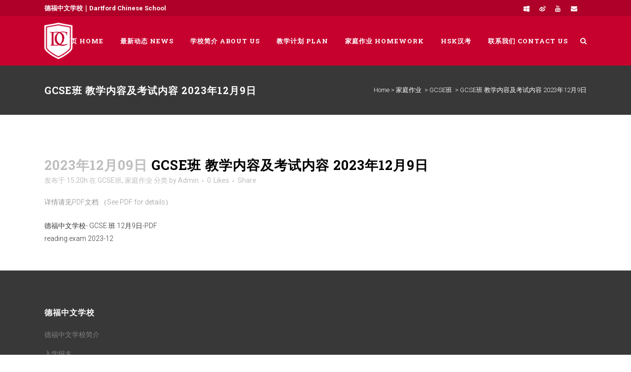

--- FILE ---
content_type: text/html; charset=UTF-8
request_url: http://dartfordchineseschool.co.uk/2023/12/09/gcse%E7%8F%AD-%E6%95%99%E5%AD%A6%E5%86%85%E5%AE%B9%E5%8F%8A%E8%80%83%E8%AF%95%E5%86%85%E5%AE%B9-2023%E5%B9%B412%E6%9C%889%E6%97%A5/
body_size: 11055
content:
<!DOCTYPE html>
<html lang="en-GB">
<head>
	<meta charset="UTF-8" />
	
	<title>德福中文学校 |   GCSE班 教学内容及考试内容 2023年12月9日</title>

	
			
						<meta name="viewport" content="width=device-width,initial-scale=1,user-scalable=no">
		
	<link rel="profile" href="http://gmpg.org/xfn/11" />
	<link rel="pingback" href="http://dartfordchineseschool.co.uk/xmlrpc.php" />
	<link rel="shortcut icon" type="image/x-icon" href="http://dartfordchineseschool.co.uk/wp-content/uploads/2016/07/logo-fav.png">
	<link rel="apple-touch-icon" href="http://dartfordchineseschool.co.uk/wp-content/uploads/2016/07/logo-fav.png"/>
	<!--[if gte IE 9]>
		<style type="text/css">
			.gradient {
				 filter: none;
			}
		</style>
	<![endif]-->

	<link href='//fonts.googleapis.com/css?family=Raleway:100,200,300,400,600,700,800,900,400italic|Roboto:100,200,300,400,600,700,800,900,400italic|Roboto+Slab:100,200,300,400,600,700,800,900,400italic&subset=latin,latin-ext' rel='stylesheet' type='text/css'>
<meta name='robots' content='max-image-preview:large' />
<link rel='dns-prefetch' href='//maps.googleapis.com' />
<link rel='dns-prefetch' href='//fonts.googleapis.com' />
<link rel="alternate" type="application/rss+xml" title="德福中文学校 &raquo; Feed" href="http://dartfordchineseschool.co.uk/feed/" />
<link rel="alternate" type="application/rss+xml" title="德福中文学校 &raquo; Comments Feed" href="http://dartfordchineseschool.co.uk/comments/feed/" />
<link rel="alternate" type="application/rss+xml" title="德福中文学校 &raquo; GCSE班 教学内容及考试内容 2023年12月9日 Comments Feed" href="http://dartfordchineseschool.co.uk/2023/12/09/gcse%e7%8f%ad-%e6%95%99%e5%ad%a6%e5%86%85%e5%ae%b9%e5%8f%8a%e8%80%83%e8%af%95%e5%86%85%e5%ae%b9-2023%e5%b9%b412%e6%9c%889%e6%97%a5/feed/" />
<script type="text/javascript">
/* <![CDATA[ */
window._wpemojiSettings = {"baseUrl":"https:\/\/s.w.org\/images\/core\/emoji\/14.0.0\/72x72\/","ext":".png","svgUrl":"https:\/\/s.w.org\/images\/core\/emoji\/14.0.0\/svg\/","svgExt":".svg","source":{"concatemoji":"http:\/\/dartfordchineseschool.co.uk\/wp-includes\/js\/wp-emoji-release.min.js?ver=6.4.7"}};
/*! This file is auto-generated */
!function(i,n){var o,s,e;function c(e){try{var t={supportTests:e,timestamp:(new Date).valueOf()};sessionStorage.setItem(o,JSON.stringify(t))}catch(e){}}function p(e,t,n){e.clearRect(0,0,e.canvas.width,e.canvas.height),e.fillText(t,0,0);var t=new Uint32Array(e.getImageData(0,0,e.canvas.width,e.canvas.height).data),r=(e.clearRect(0,0,e.canvas.width,e.canvas.height),e.fillText(n,0,0),new Uint32Array(e.getImageData(0,0,e.canvas.width,e.canvas.height).data));return t.every(function(e,t){return e===r[t]})}function u(e,t,n){switch(t){case"flag":return n(e,"\ud83c\udff3\ufe0f\u200d\u26a7\ufe0f","\ud83c\udff3\ufe0f\u200b\u26a7\ufe0f")?!1:!n(e,"\ud83c\uddfa\ud83c\uddf3","\ud83c\uddfa\u200b\ud83c\uddf3")&&!n(e,"\ud83c\udff4\udb40\udc67\udb40\udc62\udb40\udc65\udb40\udc6e\udb40\udc67\udb40\udc7f","\ud83c\udff4\u200b\udb40\udc67\u200b\udb40\udc62\u200b\udb40\udc65\u200b\udb40\udc6e\u200b\udb40\udc67\u200b\udb40\udc7f");case"emoji":return!n(e,"\ud83e\udef1\ud83c\udffb\u200d\ud83e\udef2\ud83c\udfff","\ud83e\udef1\ud83c\udffb\u200b\ud83e\udef2\ud83c\udfff")}return!1}function f(e,t,n){var r="undefined"!=typeof WorkerGlobalScope&&self instanceof WorkerGlobalScope?new OffscreenCanvas(300,150):i.createElement("canvas"),a=r.getContext("2d",{willReadFrequently:!0}),o=(a.textBaseline="top",a.font="600 32px Arial",{});return e.forEach(function(e){o[e]=t(a,e,n)}),o}function t(e){var t=i.createElement("script");t.src=e,t.defer=!0,i.head.appendChild(t)}"undefined"!=typeof Promise&&(o="wpEmojiSettingsSupports",s=["flag","emoji"],n.supports={everything:!0,everythingExceptFlag:!0},e=new Promise(function(e){i.addEventListener("DOMContentLoaded",e,{once:!0})}),new Promise(function(t){var n=function(){try{var e=JSON.parse(sessionStorage.getItem(o));if("object"==typeof e&&"number"==typeof e.timestamp&&(new Date).valueOf()<e.timestamp+604800&&"object"==typeof e.supportTests)return e.supportTests}catch(e){}return null}();if(!n){if("undefined"!=typeof Worker&&"undefined"!=typeof OffscreenCanvas&&"undefined"!=typeof URL&&URL.createObjectURL&&"undefined"!=typeof Blob)try{var e="postMessage("+f.toString()+"("+[JSON.stringify(s),u.toString(),p.toString()].join(",")+"));",r=new Blob([e],{type:"text/javascript"}),a=new Worker(URL.createObjectURL(r),{name:"wpTestEmojiSupports"});return void(a.onmessage=function(e){c(n=e.data),a.terminate(),t(n)})}catch(e){}c(n=f(s,u,p))}t(n)}).then(function(e){for(var t in e)n.supports[t]=e[t],n.supports.everything=n.supports.everything&&n.supports[t],"flag"!==t&&(n.supports.everythingExceptFlag=n.supports.everythingExceptFlag&&n.supports[t]);n.supports.everythingExceptFlag=n.supports.everythingExceptFlag&&!n.supports.flag,n.DOMReady=!1,n.readyCallback=function(){n.DOMReady=!0}}).then(function(){return e}).then(function(){var e;n.supports.everything||(n.readyCallback(),(e=n.source||{}).concatemoji?t(e.concatemoji):e.wpemoji&&e.twemoji&&(t(e.twemoji),t(e.wpemoji)))}))}((window,document),window._wpemojiSettings);
/* ]]> */
</script>
<style id='wp-emoji-styles-inline-css' type='text/css'>

	img.wp-smiley, img.emoji {
		display: inline !important;
		border: none !important;
		box-shadow: none !important;
		height: 1em !important;
		width: 1em !important;
		margin: 0 0.07em !important;
		vertical-align: -0.1em !important;
		background: none !important;
		padding: 0 !important;
	}
</style>
<link rel='stylesheet' id='wp-block-library-css' href='http://dartfordchineseschool.co.uk/wp-includes/css/dist/block-library/style.min.css?ver=6.4.7' type='text/css' media='all' />
<style id='classic-theme-styles-inline-css' type='text/css'>
/*! This file is auto-generated */
.wp-block-button__link{color:#fff;background-color:#32373c;border-radius:9999px;box-shadow:none;text-decoration:none;padding:calc(.667em + 2px) calc(1.333em + 2px);font-size:1.125em}.wp-block-file__button{background:#32373c;color:#fff;text-decoration:none}
</style>
<style id='global-styles-inline-css' type='text/css'>
body{--wp--preset--color--black: #000000;--wp--preset--color--cyan-bluish-gray: #abb8c3;--wp--preset--color--white: #ffffff;--wp--preset--color--pale-pink: #f78da7;--wp--preset--color--vivid-red: #cf2e2e;--wp--preset--color--luminous-vivid-orange: #ff6900;--wp--preset--color--luminous-vivid-amber: #fcb900;--wp--preset--color--light-green-cyan: #7bdcb5;--wp--preset--color--vivid-green-cyan: #00d084;--wp--preset--color--pale-cyan-blue: #8ed1fc;--wp--preset--color--vivid-cyan-blue: #0693e3;--wp--preset--color--vivid-purple: #9b51e0;--wp--preset--gradient--vivid-cyan-blue-to-vivid-purple: linear-gradient(135deg,rgba(6,147,227,1) 0%,rgb(155,81,224) 100%);--wp--preset--gradient--light-green-cyan-to-vivid-green-cyan: linear-gradient(135deg,rgb(122,220,180) 0%,rgb(0,208,130) 100%);--wp--preset--gradient--luminous-vivid-amber-to-luminous-vivid-orange: linear-gradient(135deg,rgba(252,185,0,1) 0%,rgba(255,105,0,1) 100%);--wp--preset--gradient--luminous-vivid-orange-to-vivid-red: linear-gradient(135deg,rgba(255,105,0,1) 0%,rgb(207,46,46) 100%);--wp--preset--gradient--very-light-gray-to-cyan-bluish-gray: linear-gradient(135deg,rgb(238,238,238) 0%,rgb(169,184,195) 100%);--wp--preset--gradient--cool-to-warm-spectrum: linear-gradient(135deg,rgb(74,234,220) 0%,rgb(151,120,209) 20%,rgb(207,42,186) 40%,rgb(238,44,130) 60%,rgb(251,105,98) 80%,rgb(254,248,76) 100%);--wp--preset--gradient--blush-light-purple: linear-gradient(135deg,rgb(255,206,236) 0%,rgb(152,150,240) 100%);--wp--preset--gradient--blush-bordeaux: linear-gradient(135deg,rgb(254,205,165) 0%,rgb(254,45,45) 50%,rgb(107,0,62) 100%);--wp--preset--gradient--luminous-dusk: linear-gradient(135deg,rgb(255,203,112) 0%,rgb(199,81,192) 50%,rgb(65,88,208) 100%);--wp--preset--gradient--pale-ocean: linear-gradient(135deg,rgb(255,245,203) 0%,rgb(182,227,212) 50%,rgb(51,167,181) 100%);--wp--preset--gradient--electric-grass: linear-gradient(135deg,rgb(202,248,128) 0%,rgb(113,206,126) 100%);--wp--preset--gradient--midnight: linear-gradient(135deg,rgb(2,3,129) 0%,rgb(40,116,252) 100%);--wp--preset--font-size--small: 13px;--wp--preset--font-size--medium: 20px;--wp--preset--font-size--large: 36px;--wp--preset--font-size--x-large: 42px;--wp--preset--spacing--20: 0.44rem;--wp--preset--spacing--30: 0.67rem;--wp--preset--spacing--40: 1rem;--wp--preset--spacing--50: 1.5rem;--wp--preset--spacing--60: 2.25rem;--wp--preset--spacing--70: 3.38rem;--wp--preset--spacing--80: 5.06rem;--wp--preset--shadow--natural: 6px 6px 9px rgba(0, 0, 0, 0.2);--wp--preset--shadow--deep: 12px 12px 50px rgba(0, 0, 0, 0.4);--wp--preset--shadow--sharp: 6px 6px 0px rgba(0, 0, 0, 0.2);--wp--preset--shadow--outlined: 6px 6px 0px -3px rgba(255, 255, 255, 1), 6px 6px rgba(0, 0, 0, 1);--wp--preset--shadow--crisp: 6px 6px 0px rgba(0, 0, 0, 1);}:where(.is-layout-flex){gap: 0.5em;}:where(.is-layout-grid){gap: 0.5em;}body .is-layout-flow > .alignleft{float: left;margin-inline-start: 0;margin-inline-end: 2em;}body .is-layout-flow > .alignright{float: right;margin-inline-start: 2em;margin-inline-end: 0;}body .is-layout-flow > .aligncenter{margin-left: auto !important;margin-right: auto !important;}body .is-layout-constrained > .alignleft{float: left;margin-inline-start: 0;margin-inline-end: 2em;}body .is-layout-constrained > .alignright{float: right;margin-inline-start: 2em;margin-inline-end: 0;}body .is-layout-constrained > .aligncenter{margin-left: auto !important;margin-right: auto !important;}body .is-layout-constrained > :where(:not(.alignleft):not(.alignright):not(.alignfull)){max-width: var(--wp--style--global--content-size);margin-left: auto !important;margin-right: auto !important;}body .is-layout-constrained > .alignwide{max-width: var(--wp--style--global--wide-size);}body .is-layout-flex{display: flex;}body .is-layout-flex{flex-wrap: wrap;align-items: center;}body .is-layout-flex > *{margin: 0;}body .is-layout-grid{display: grid;}body .is-layout-grid > *{margin: 0;}:where(.wp-block-columns.is-layout-flex){gap: 2em;}:where(.wp-block-columns.is-layout-grid){gap: 2em;}:where(.wp-block-post-template.is-layout-flex){gap: 1.25em;}:where(.wp-block-post-template.is-layout-grid){gap: 1.25em;}.has-black-color{color: var(--wp--preset--color--black) !important;}.has-cyan-bluish-gray-color{color: var(--wp--preset--color--cyan-bluish-gray) !important;}.has-white-color{color: var(--wp--preset--color--white) !important;}.has-pale-pink-color{color: var(--wp--preset--color--pale-pink) !important;}.has-vivid-red-color{color: var(--wp--preset--color--vivid-red) !important;}.has-luminous-vivid-orange-color{color: var(--wp--preset--color--luminous-vivid-orange) !important;}.has-luminous-vivid-amber-color{color: var(--wp--preset--color--luminous-vivid-amber) !important;}.has-light-green-cyan-color{color: var(--wp--preset--color--light-green-cyan) !important;}.has-vivid-green-cyan-color{color: var(--wp--preset--color--vivid-green-cyan) !important;}.has-pale-cyan-blue-color{color: var(--wp--preset--color--pale-cyan-blue) !important;}.has-vivid-cyan-blue-color{color: var(--wp--preset--color--vivid-cyan-blue) !important;}.has-vivid-purple-color{color: var(--wp--preset--color--vivid-purple) !important;}.has-black-background-color{background-color: var(--wp--preset--color--black) !important;}.has-cyan-bluish-gray-background-color{background-color: var(--wp--preset--color--cyan-bluish-gray) !important;}.has-white-background-color{background-color: var(--wp--preset--color--white) !important;}.has-pale-pink-background-color{background-color: var(--wp--preset--color--pale-pink) !important;}.has-vivid-red-background-color{background-color: var(--wp--preset--color--vivid-red) !important;}.has-luminous-vivid-orange-background-color{background-color: var(--wp--preset--color--luminous-vivid-orange) !important;}.has-luminous-vivid-amber-background-color{background-color: var(--wp--preset--color--luminous-vivid-amber) !important;}.has-light-green-cyan-background-color{background-color: var(--wp--preset--color--light-green-cyan) !important;}.has-vivid-green-cyan-background-color{background-color: var(--wp--preset--color--vivid-green-cyan) !important;}.has-pale-cyan-blue-background-color{background-color: var(--wp--preset--color--pale-cyan-blue) !important;}.has-vivid-cyan-blue-background-color{background-color: var(--wp--preset--color--vivid-cyan-blue) !important;}.has-vivid-purple-background-color{background-color: var(--wp--preset--color--vivid-purple) !important;}.has-black-border-color{border-color: var(--wp--preset--color--black) !important;}.has-cyan-bluish-gray-border-color{border-color: var(--wp--preset--color--cyan-bluish-gray) !important;}.has-white-border-color{border-color: var(--wp--preset--color--white) !important;}.has-pale-pink-border-color{border-color: var(--wp--preset--color--pale-pink) !important;}.has-vivid-red-border-color{border-color: var(--wp--preset--color--vivid-red) !important;}.has-luminous-vivid-orange-border-color{border-color: var(--wp--preset--color--luminous-vivid-orange) !important;}.has-luminous-vivid-amber-border-color{border-color: var(--wp--preset--color--luminous-vivid-amber) !important;}.has-light-green-cyan-border-color{border-color: var(--wp--preset--color--light-green-cyan) !important;}.has-vivid-green-cyan-border-color{border-color: var(--wp--preset--color--vivid-green-cyan) !important;}.has-pale-cyan-blue-border-color{border-color: var(--wp--preset--color--pale-cyan-blue) !important;}.has-vivid-cyan-blue-border-color{border-color: var(--wp--preset--color--vivid-cyan-blue) !important;}.has-vivid-purple-border-color{border-color: var(--wp--preset--color--vivid-purple) !important;}.has-vivid-cyan-blue-to-vivid-purple-gradient-background{background: var(--wp--preset--gradient--vivid-cyan-blue-to-vivid-purple) !important;}.has-light-green-cyan-to-vivid-green-cyan-gradient-background{background: var(--wp--preset--gradient--light-green-cyan-to-vivid-green-cyan) !important;}.has-luminous-vivid-amber-to-luminous-vivid-orange-gradient-background{background: var(--wp--preset--gradient--luminous-vivid-amber-to-luminous-vivid-orange) !important;}.has-luminous-vivid-orange-to-vivid-red-gradient-background{background: var(--wp--preset--gradient--luminous-vivid-orange-to-vivid-red) !important;}.has-very-light-gray-to-cyan-bluish-gray-gradient-background{background: var(--wp--preset--gradient--very-light-gray-to-cyan-bluish-gray) !important;}.has-cool-to-warm-spectrum-gradient-background{background: var(--wp--preset--gradient--cool-to-warm-spectrum) !important;}.has-blush-light-purple-gradient-background{background: var(--wp--preset--gradient--blush-light-purple) !important;}.has-blush-bordeaux-gradient-background{background: var(--wp--preset--gradient--blush-bordeaux) !important;}.has-luminous-dusk-gradient-background{background: var(--wp--preset--gradient--luminous-dusk) !important;}.has-pale-ocean-gradient-background{background: var(--wp--preset--gradient--pale-ocean) !important;}.has-electric-grass-gradient-background{background: var(--wp--preset--gradient--electric-grass) !important;}.has-midnight-gradient-background{background: var(--wp--preset--gradient--midnight) !important;}.has-small-font-size{font-size: var(--wp--preset--font-size--small) !important;}.has-medium-font-size{font-size: var(--wp--preset--font-size--medium) !important;}.has-large-font-size{font-size: var(--wp--preset--font-size--large) !important;}.has-x-large-font-size{font-size: var(--wp--preset--font-size--x-large) !important;}
.wp-block-navigation a:where(:not(.wp-element-button)){color: inherit;}
:where(.wp-block-post-template.is-layout-flex){gap: 1.25em;}:where(.wp-block-post-template.is-layout-grid){gap: 1.25em;}
:where(.wp-block-columns.is-layout-flex){gap: 2em;}:where(.wp-block-columns.is-layout-grid){gap: 2em;}
.wp-block-pullquote{font-size: 1.5em;line-height: 1.6;}
</style>
<link rel='stylesheet' id='layerslider-css' href='http://dartfordchineseschool.co.uk/wp-content/plugins/LayerSlider/static/css/layerslider.css?ver=5.3.2' type='text/css' media='all' />
<link rel='stylesheet' id='ls-google-fonts-css' href='http://fonts.googleapis.com/css?family=Lato:100,300,regular,700,900%7COpen+Sans:300%7CIndie+Flower:regular%7COswald:300,regular,700&#038;subset=latin%2Clatin-ext' type='text/css' media='all' />
<link rel='stylesheet' id='default_style-css' href='http://dartfordchineseschool.co.uk/wp-content/themes/XY%20Collective/style.css?ver=6.4.7' type='text/css' media='all' />
<link rel='stylesheet' id='qode-font-awesome-css' href='http://dartfordchineseschool.co.uk/wp-content/themes/XY%20Collective/css/font-awesome/css/font-awesome.min.css?ver=6.4.7' type='text/css' media='all' />
<link rel='stylesheet' id='stylesheet-css' href='http://dartfordchineseschool.co.uk/wp-content/themes/XY%20Collective/css/stylesheet.min.css?ver=6.4.7' type='text/css' media='all' />
<link rel='stylesheet' id='mac_stylesheet-css' href='http://dartfordchineseschool.co.uk/wp-content/themes/XY%20Collective/css/mac_stylesheet.css?ver=6.4.7' type='text/css' media='all' />
<link rel='stylesheet' id='webkit-css' href='http://dartfordchineseschool.co.uk/wp-content/themes/XY%20Collective/css/webkit_stylesheet.css?ver=6.4.7' type='text/css' media='all' />
<link rel='stylesheet' id='style_dynamic-css' href='http://dartfordchineseschool.co.uk/wp-content/themes/XY%20Collective/css/style_dynamic.css?ver=1492518176' type='text/css' media='all' />
<link rel='stylesheet' id='responsive-css' href='http://dartfordchineseschool.co.uk/wp-content/themes/XY%20Collective/css/responsive.min.css?ver=6.4.7' type='text/css' media='all' />
<link rel='stylesheet' id='style_dynamic_responsive-css' href='http://dartfordchineseschool.co.uk/wp-content/themes/XY%20Collective/css/style_dynamic_responsive.css?ver=1492518176' type='text/css' media='all' />
<link rel='stylesheet' id='custom_css-css' href='http://dartfordchineseschool.co.uk/wp-content/themes/XY%20Collective/css/custom_css.css?ver=1492518176' type='text/css' media='all' />
<link rel='stylesheet' id='vcv:assets:front:style-css' href='http://dartfordchineseschool.co.uk/wp-content/plugins/visualcomposer/public/dist/front.bundle.css?ver=38.1' type='text/css' media='all' />
<script type="text/javascript" src="http://dartfordchineseschool.co.uk/wp-content/plugins/LayerSlider/static/js/greensock.js?ver=1.11.8" id="greensock-js"></script>
<script type="text/javascript" src="http://dartfordchineseschool.co.uk/wp-includes/js/jquery/jquery.min.js?ver=3.7.1" id="jquery-core-js"></script>
<script type="text/javascript" src="http://dartfordchineseschool.co.uk/wp-includes/js/jquery/jquery-migrate.min.js?ver=3.4.1" id="jquery-migrate-js"></script>
<script type="text/javascript" src="http://dartfordchineseschool.co.uk/wp-content/plugins/LayerSlider/static/js/layerslider.kreaturamedia.jquery.js?ver=5.3.2" id="layerslider-js"></script>
<script type="text/javascript" src="http://dartfordchineseschool.co.uk/wp-content/plugins/LayerSlider/static/js/layerslider.transitions.js?ver=5.3.2" id="layerslider-transitions-js"></script>
<link rel="https://api.w.org/" href="http://dartfordchineseschool.co.uk/wp-json/" /><link rel="alternate" type="application/json" href="http://dartfordchineseschool.co.uk/wp-json/wp/v2/posts/7567" /><link rel="EditURI" type="application/rsd+xml" title="RSD" href="http://dartfordchineseschool.co.uk/xmlrpc.php?rsd" />
<meta name="generator" content="WordPress 6.4.7" />
<link rel="canonical" href="http://dartfordchineseschool.co.uk/2023/12/09/gcse%e7%8f%ad-%e6%95%99%e5%ad%a6%e5%86%85%e5%ae%b9%e5%8f%8a%e8%80%83%e8%af%95%e5%86%85%e5%ae%b9-2023%e5%b9%b412%e6%9c%889%e6%97%a5/" />
<link rel='shortlink' href='http://dartfordchineseschool.co.uk/?p=7567' />
<link rel="alternate" type="application/json+oembed" href="http://dartfordchineseschool.co.uk/wp-json/oembed/1.0/embed?url=http%3A%2F%2Fdartfordchineseschool.co.uk%2F2023%2F12%2F09%2Fgcse%25e7%258f%25ad-%25e6%2595%2599%25e5%25ad%25a6%25e5%2586%2585%25e5%25ae%25b9%25e5%258f%258a%25e8%2580%2583%25e8%25af%2595%25e5%2586%2585%25e5%25ae%25b9-2023%25e5%25b9%25b412%25e6%259c%25889%25e6%2597%25a5%2F" />
<link rel="alternate" type="text/xml+oembed" href="http://dartfordchineseschool.co.uk/wp-json/oembed/1.0/embed?url=http%3A%2F%2Fdartfordchineseschool.co.uk%2F2023%2F12%2F09%2Fgcse%25e7%258f%25ad-%25e6%2595%2599%25e5%25ad%25a6%25e5%2586%2585%25e5%25ae%25b9%25e5%258f%258a%25e8%2580%2583%25e8%25af%2595%25e5%2586%2585%25e5%25ae%25b9-2023%25e5%25b9%25b412%25e6%259c%25889%25e6%2597%25a5%2F&#038;format=xml" />
<meta name="generator" content="Powered by Visual Composer Website Builder - fast and easy-to-use drag and drop visual editor for WordPress."/><noscript><style>.vce-row-container .vcv-lozad {display: none}</style></noscript>	
</head>

<body class="post-template-default single single-post postid-7567 single-format-standard vcwb ">

						<div class="wrapper">
	<div class="wrapper_inner">
	<!-- Google Analytics start -->
		<!-- Google Analytics end -->

	
<header class=" has_top scroll_header_top_area light stick scrolled_not_transparent with_hover_bg_color page_header">
    <div class="header_inner clearfix">

		<form role="search" id="searchform" action="http://dartfordchineseschool.co.uk/" class="qode_search_form" method="get">
		            <div class="container">
            <div class="container_inner clearfix">
        
		<i class="fa fa-search"></i>
		<input type="text" placeholder="Search" name="s" class="qode_search_field" autocomplete="off" />
		<input type="submit" value="Search" />

		<div class="qode_search_close">
            <a href="#">
                <i class="fa fa-times"></i>
            </a>
        </div>
		                </div>
            </div>
        	</form>

		<div class="header_top_bottom_holder">
			<div class="header_top clearfix" style='background-color:rgba(174, 0, 40, 1);' >
							<div class="container">
					<div class="container_inner clearfix">
								<div class="left">
						<div class="inner">
						<div class="header-widget widget_text header-left-widget">			<div class="textwidget"><strong>德福中文学校｜Dartford Chinese School</strong></div>
		</div>						</div>
					</div>
					<div class="right">
						<div class="inner">
						<div class="header-widget widget_text header-right-widget">			<div class="textwidget"><span class='q_social_icon_holder normal_social' ><a href='/' target='_blank' rel="noopener"><i class='fa fa-windows fa-lg simple_social' style='color: #ffffff;'></i></a></span>
<span class='q_social_icon_holder normal_social' ><a href='http://blog.sina.com.cn/u/1424294747' target='_blank' rel="noopener"><i class='fa fa-weibo fa-lg simple_social' style='color: #ffffff;'></i></a></span><span class='q_social_icon_holder normal_social' ><a href='https://www.youtube.com/watch?v=g-ull-x3GOY' target='_blank' rel="noopener"><i class='fa fa-youtube fa-lg simple_social' style='color: #ffffff;'></i></a></span><span class='q_social_icon_holder normal_social' ><a href='mailto:defu.chineseschool@gmai.com' target='_blank' rel="noopener"><i class='fa fa-envelope fa-lg simple_social' style='color: #ffffff;'></i></a></span></div>
		</div>						</div>
					</div>
									</div>
				</div>
					</div>
		<div class="header_bottom clearfix" style=' background-color:rgba(199, 1, 46, 1);' >
		    				<div class="container">
					<div class="container_inner clearfix">
			                					<div class="header_inner_left">
                        													<div class="mobile_menu_button"><span><i class="fa fa-bars"></i></span></div>
												<div class="logo_wrapper">
                            							<div class="q_logo">
								<a href="http://dartfordchineseschool.co.uk/">
									<img class="normal" src="http://dartfordchineseschool.co.uk/wp-content/uploads/2016/07/logo-dcs.png" alt="Logo"/>
									<img class="light" src="http://dartfordchineseschool.co.uk/wp-content/uploads/2016/07/logo-dcs.png" alt="Logo"/>
									<img class="dark" src="http://dartfordchineseschool.co.uk/wp-content/uploads/2016/07/logo-dcs.png" alt="Logo"/>
									<img class="sticky" src="http://dartfordchineseschool.co.uk/wp-content/uploads/2016/07/logo-dcs.png" alt="Logo"/>
									<img class="mobile" src="http://dartfordchineseschool.co.uk/wp-content/uploads/2016/07/logo-dcs.png" alt="Logo"/>
																	</a>
							</div>
                            						</div>
                                                					</div>
                    					                                                							<div class="header_inner_right">
                                <div class="side_menu_button_wrapper right">
																		                                    <div class="side_menu_button">
                                                                                    <a class="search_button" href="javascript:void(0)">
                                                <i class="fa fa-search"></i>
                                            </a>
                                                                                                                                                            </div>
                                </div>
							</div>
												<nav class="main_menu drop_down right">
						<ul id="menu-main" class=""><li id="nav-menu-item-431" class="menu-item menu-item-type-custom menu-item-object-custom  narrow"><a href="/" class=""><i class="menu_icon fa blank"></i><span>首页 Home</span><span class="plus"></span></a></li>
<li id="nav-menu-item-17" class="menu-item menu-item-type-custom menu-item-object-custom menu-item-has-children  has_sub narrow"><a href="/news" class=""><i class="menu_icon fa blank"></i><span>最新动态 News</span><span class="plus"></span></a>
<div class="second"><div class="inner"><ul>
	<li id="nav-menu-item-112" class="menu-item menu-item-type-post_type menu-item-object-page "><a href="http://dartfordchineseschool.co.uk/news/competition-contest/" class=""><i class="menu_icon fa blank"></i><span>比赛活动 Contests</span><span class="plus"></span></a></li>
	<li id="nav-menu-item-111" class="menu-item menu-item-type-post_type menu-item-object-page "><a href="http://dartfordchineseschool.co.uk/news/newsletter-news-report/" class=""><i class="menu_icon fa blank"></i><span>学校简报 Reports</span><span class="plus"></span></a></li>
	<li id="nav-menu-item-110" class="menu-item menu-item-type-post_type menu-item-object-page "><a href="http://dartfordchineseschool.co.uk/news/press-media-publication/" class=""><i class="menu_icon fa blank"></i><span>媒体发布 In Media</span><span class="plus"></span></a></li>
	<li id="nav-menu-item-109" class="menu-item menu-item-type-post_type menu-item-object-page "><a href="http://dartfordchineseschool.co.uk/news/message-from/" class=""><i class="menu_icon fa blank"></i><span>家长的话 Parents</span><span class="plus"></span></a></li>
	<li id="nav-menu-item-108" class="menu-item menu-item-type-post_type menu-item-object-page "><a href="http://dartfordchineseschool.co.uk/news/photo-albums-of-the-school/" class=""><i class="menu_icon fa blank"></i><span>课堂掠影 Classroom</span><span class="plus"></span></a></li>
</ul></div></div>
</li>
<li id="nav-menu-item-19" class="menu-item menu-item-type-custom menu-item-object-custom menu-item-has-children  has_sub narrow"><a href="/about" class=""><i class="menu_icon fa blank"></i><span>学校简介 About us</span><span class="plus"></span></a>
<div class="second"><div class="inner"><ul>
	<li id="nav-menu-item-157" class="menu-item menu-item-type-post_type menu-item-object-page "><a href="http://dartfordchineseschool.co.uk/about/" class=""><i class="menu_icon fa blank"></i><span>学校介绍 The School</span><span class="plus"></span></a></li>
	<li id="nav-menu-item-158" class="menu-item menu-item-type-post_type menu-item-object-page "><a href="http://dartfordchineseschool.co.uk/about/school-term-scheme/" class=""><i class="menu_icon fa blank"></i><span>校历 Calendar</span><span class="plus"></span></a></li>
	<li id="nav-menu-item-159" class="menu-item menu-item-type-post_type menu-item-object-page "><a href="http://dartfordchineseschool.co.uk/about/enrolment-terms-conditions/" class=""><i class="menu_icon fa blank"></i><span>入学报名 Entrance</span><span class="plus"></span></a></li>
	<li id="nav-menu-item-184" class="menu-item menu-item-type-custom menu-item-object-custom "><a target="_blank" href="http://dartfordchineseschool.co.uk/wp-content/uploads/2016/07/德福中文学校学生报名表9.3.13.doc" class=""><i class="menu_icon fa blank"></i><span>入学申请报名表 Registration form</span><span class="plus"></span></a></li>
</ul></div></div>
</li>
<li id="nav-menu-item-185" class="menu-item menu-item-type-post_type menu-item-object-page menu-item-has-children  has_sub narrow"><a href="http://dartfordchineseschool.co.uk/educational-plan-index-page/" class=""><i class="menu_icon fa blank"></i><span>教学计划 Plan</span><span class="plus"></span></a>
<div class="second"><div class="inner"><ul>
	<li id="nav-menu-item-4414" class="menu-item menu-item-type-taxonomy menu-item-object-category "><a href="http://dartfordchineseschool.co.uk/category/educational-plan/edu-hsk-lv1/" class=""><i class="menu_icon fa blank"></i><span>HSK</span><span class="plus"></span></a></li>
	<li id="nav-menu-item-4415" class="menu-item menu-item-type-taxonomy menu-item-object-category "><a href="http://dartfordchineseschool.co.uk/category/educational-plan/edu-gcse-class/" class=""><i class="menu_icon fa blank"></i><span>GCSE班</span><span class="plus"></span></a></li>
	<li id="nav-menu-item-4416" class="menu-item menu-item-type-taxonomy menu-item-object-category "><a href="http://dartfordchineseschool.co.uk/category/educational-plan/edu-pre-gcse/" class=""><i class="menu_icon fa blank"></i><span>Pre-GCSE</span><span class="plus"></span></a></li>
	<li id="nav-menu-item-4417" class="menu-item menu-item-type-taxonomy menu-item-object-category "><a href="http://dartfordchineseschool.co.uk/category/educational-plan/%e6%95%99%e5%ad%a6%e8%ae%a1%e5%88%92-y6pre-gcse/" class=""><i class="menu_icon fa blank"></i><span>六年级 Y6</span><span class="plus"></span></a></li>
	<li id="nav-menu-item-4418" class="menu-item menu-item-type-taxonomy menu-item-object-category "><a href="http://dartfordchineseschool.co.uk/category/educational-plan/plan-y5/" class=""><i class="menu_icon fa blank"></i><span>五年级 Y5</span><span class="plus"></span></a></li>
	<li id="nav-menu-item-4419" class="menu-item menu-item-type-taxonomy menu-item-object-category "><a href="http://dartfordchineseschool.co.uk/category/educational-plan/plan-y4/" class=""><i class="menu_icon fa blank"></i><span>四年级 Y4</span><span class="plus"></span></a></li>
	<li id="nav-menu-item-4420" class="menu-item menu-item-type-taxonomy menu-item-object-category "><a href="http://dartfordchineseschool.co.uk/category/educational-plan/edu-year-3/" class=""><i class="menu_icon fa blank"></i><span>三年级 Y3</span><span class="plus"></span></a></li>
	<li id="nav-menu-item-4421" class="menu-item menu-item-type-taxonomy menu-item-object-category "><a href="http://dartfordchineseschool.co.uk/category/educational-plan/edu-year-2/" class=""><i class="menu_icon fa blank"></i><span>二年级 Y2</span><span class="plus"></span></a></li>
	<li id="nav-menu-item-4422" class="menu-item menu-item-type-taxonomy menu-item-object-category "><a href="http://dartfordchineseschool.co.uk/category/educational-plan/edu-year-1/" class=""><i class="menu_icon fa blank"></i><span>一年级 Y1</span><span class="plus"></span></a></li>
	<li id="nav-menu-item-4424" class="menu-item menu-item-type-taxonomy menu-item-object-category "><a href="http://dartfordchineseschool.co.uk/category/%e6%95%99%e5%ad%a6%e8%ae%a1%e5%88%92-%e5%ad%a6%e5%89%8d%e7%8f%ad-reception/" class=""><i class="menu_icon fa blank"></i><span>学前班 Reception</span><span class="plus"></span></a></li>
	<li id="nav-menu-item-4423" class="menu-item menu-item-type-taxonomy menu-item-object-category "><a href="http://dartfordchineseschool.co.uk/category/educational-plan/edu-toddler/" class=""><i class="menu_icon fa blank"></i><span>学龄前班 Pre-school</span><span class="plus"></span></a></li>
	<li id="nav-menu-item-4425" class="menu-item menu-item-type-taxonomy menu-item-object-category "><a href="http://dartfordchineseschool.co.uk/category/educational-plan/%e6%95%99%e5%ad%a6%e8%ae%a1%e5%88%92-%e5%9b%bd%e5%ad%a6%e7%8f%ad/" class=""><i class="menu_icon fa blank"></i><span>国学班 Chinese</span><span class="plus"></span></a></li>
</ul></div></div>
</li>
<li id="nav-menu-item-440" class="menu-item menu-item-type-post_type menu-item-object-page menu-item-has-children  has_sub narrow"><a href="http://dartfordchineseschool.co.uk/homework/" class=""><i class="menu_icon fa blank"></i><span>家庭作业 Homework</span><span class="plus"></span></a>
<div class="second"><div class="inner"><ul>
	<li id="nav-menu-item-5659" class="menu-item menu-item-type-taxonomy menu-item-object-category "><a href="http://dartfordchineseschool.co.uk/category/home-work-list/sevenoaks-homework-toddle/" class=""><i class="menu_icon fa blank"></i><span>Sevenoaks 幼儿A班</span><span class="plus"></span></a></li>
	<li id="nav-menu-item-7340" class="menu-item menu-item-type-taxonomy menu-item-object-category "><a href="http://dartfordchineseschool.co.uk/category/home-work-list/sevenoaks-homework-toddle-b/" class=""><i class="menu_icon fa blank"></i><span>Sevenoaks 幼儿B班</span><span class="plus"></span></a></li>
	<li id="nav-menu-item-5657" class="menu-item menu-item-type-taxonomy menu-item-object-category "><a href="http://dartfordchineseschool.co.uk/category/home-work-list/sevenoaks-homework-chuji/" class=""><i class="menu_icon fa blank"></i><span>Sevenoaks 一年级</span><span class="plus"></span></a></li>
	<li id="nav-menu-item-5656" class="menu-item menu-item-type-taxonomy menu-item-object-category "><a href="http://dartfordchineseschool.co.uk/category/home-work-list/sevenoaks-homework-muyu/" class=""><i class="menu_icon fa blank"></i><span>Sevenoaks 二年级</span><span class="plus"></span></a></li>
	<li id="nav-menu-item-5809" class="menu-item menu-item-type-taxonomy menu-item-object-category "><a href="http://dartfordchineseschool.co.uk/category/home-work-list/sevenoaks-homework-2/" class=""><i class="menu_icon fa blank"></i><span>Sevenoaks 三年级</span><span class="plus"></span></a></li>
	<li id="nav-menu-item-5658" class="menu-item menu-item-type-taxonomy menu-item-object-category "><a href="http://dartfordchineseschool.co.uk/category/home-work-list/sevenoaks-homework-zhongji/" class=""><i class="menu_icon fa blank"></i><span>Sevenoaks 四年级</span><span class="plus"></span></a></li>
	<li id="nav-menu-item-6072" class="menu-item menu-item-type-taxonomy menu-item-object-category "><a href="http://dartfordchineseschool.co.uk/category/home-work-list/sevenoaks-homework-high/" class=""><i class="menu_icon fa blank"></i><span>Sevenoaks 五年级</span><span class="plus"></span></a></li>
	<li id="nav-menu-item-9051" class="menu-item menu-item-type-taxonomy menu-item-object-category "><a href="http://dartfordchineseschool.co.uk/category/home-work-list/sevenoaks_pre_gcse/" class=""><i class="menu_icon fa blank"></i><span>Sevenoaks Pre-GCSE</span><span class="plus"></span></a></li>
	<li id="nav-menu-item-4340" class="menu-item menu-item-type-taxonomy menu-item-object-category "><a href="http://dartfordchineseschool.co.uk/category/home-work-list/homework-hsk-1/" class=""><i class="menu_icon fa blank"></i><span>HSK</span><span class="plus"></span></a></li>
	<li id="nav-menu-item-4330" class="menu-item menu-item-type-taxonomy menu-item-object-category current-post-ancestor current-menu-parent current-post-parent "><a href="http://dartfordchineseschool.co.uk/category/home-work-list/homework-gcse/" class=""><i class="menu_icon fa blank"></i><span>GCSE班</span><span class="plus"></span></a></li>
	<li id="nav-menu-item-4327" class="menu-item menu-item-type-taxonomy menu-item-object-category "><a href="http://dartfordchineseschool.co.uk/category/home-work-list/homework-year-7/" class=""><i class="menu_icon fa blank"></i><span>Pre-GCSE</span><span class="plus"></span></a></li>
	<li id="nav-menu-item-4331" class="menu-item menu-item-type-taxonomy menu-item-object-category "><a href="http://dartfordchineseschool.co.uk/category/home-work-list/homework-year-6/" class=""><i class="menu_icon fa blank"></i><span>六年级 Y6</span><span class="plus"></span></a></li>
	<li id="nav-menu-item-4336" class="menu-item menu-item-type-taxonomy menu-item-object-category "><a href="http://dartfordchineseschool.co.uk/category/home-work-list/homework-year-5/" class=""><i class="menu_icon fa blank"></i><span>五年级 Y5</span><span class="plus"></span></a></li>
	<li id="nav-menu-item-4337" class="menu-item menu-item-type-taxonomy menu-item-object-category "><a href="http://dartfordchineseschool.co.uk/category/home-work-list/homework-year-4/" class=""><i class="menu_icon fa blank"></i><span>四年级 Y4</span><span class="plus"></span></a></li>
	<li id="nav-menu-item-4335" class="menu-item menu-item-type-taxonomy menu-item-object-category "><a href="http://dartfordchineseschool.co.uk/category/home-work-list/homework-year-3/" class=""><i class="menu_icon fa blank"></i><span>三年级 Y3</span><span class="plus"></span></a></li>
	<li id="nav-menu-item-4334" class="menu-item menu-item-type-taxonomy menu-item-object-category "><a href="http://dartfordchineseschool.co.uk/category/home-work-list/homework-year-2/" class=""><i class="menu_icon fa blank"></i><span>二年级 Y2</span><span class="plus"></span></a></li>
	<li id="nav-menu-item-4339" class="menu-item menu-item-type-taxonomy menu-item-object-category "><a href="http://dartfordchineseschool.co.uk/category/home-work-list/homework-year-1/" class=""><i class="menu_icon fa blank"></i><span>一年级 Y1</span><span class="plus"></span></a></li>
	<li id="nav-menu-item-4338" class="menu-item menu-item-type-taxonomy menu-item-object-category "><a href="http://dartfordchineseschool.co.uk/category/home-work-list/homework-reception/" class=""><i class="menu_icon fa blank"></i><span>学前班 &#8211; Stage B</span><span class="plus"></span></a></li>
	<li id="nav-menu-item-4344" class="menu-item menu-item-type-taxonomy menu-item-object-category "><a href="http://dartfordchineseschool.co.uk/category/home-work-list/homework-toddler/" class=""><i class="menu_icon fa blank"></i><span>学前班 &#8211; Stage A</span><span class="plus"></span></a></li>
</ul></div></div>
</li>
<li id="nav-menu-item-21" class="menu-item menu-item-type-custom menu-item-object-custom menu-item-has-children  has_sub narrow"><a href="#" class=""><i class="menu_icon fa blank"></i><span>HSK汉考</span><span class="plus"></span></a>
<div class="second"><div class="inner"><ul>
	<li id="nav-menu-item-247" class="menu-item menu-item-type-post_type menu-item-object-page "><a href="http://dartfordchineseschool.co.uk/hsk-chinese-testing/yct-youth-chinese-test/" class=""><i class="menu_icon fa blank"></i><span>YCT新中小学生汉语考试</span><span class="plus"></span></a></li>
	<li id="nav-menu-item-246" class="menu-item menu-item-type-post_type menu-item-object-page "><a href="http://dartfordchineseschool.co.uk/hsk-chinese-testing/chinese-test-reading-list-and-price/" class=""><i class="menu_icon fa blank"></i><span>汉语考试推荐阅读</span><span class="plus"></span></a></li>
	<li id="nav-menu-item-252" class="menu-item menu-item-type-post_type menu-item-object-page "><a href="http://dartfordchineseschool.co.uk/hsk-chinese-testing/chinese-test-reading-list-and-price/" class=""><i class="menu_icon fa blank"></i><span>汉语考试申请表格下载</span><span class="plus"></span></a></li>
	<li id="nav-menu-item-245" class="menu-item menu-item-type-post_type menu-item-object-page "><a href="http://dartfordchineseschool.co.uk/hsk-chinese-testing/" class=""><i class="menu_icon fa blank"></i><span>HSK新汉语水平考试</span><span class="plus"></span></a></li>
	<li id="nav-menu-item-248" class="menu-item menu-item-type-post_type menu-item-object-page "><a href="http://dartfordchineseschool.co.uk/hsk-chinese-testing/hsk-in-dartford-chinese-school/" class=""><i class="menu_icon fa blank"></i><span>HSK在我校</span><span class="plus"></span></a></li>
</ul></div></div>
</li>
<li id="nav-menu-item-298" class="menu-item menu-item-type-post_type menu-item-object-page  narrow"><a href="http://dartfordchineseschool.co.uk/contact-us/" class=""><i class="menu_icon fa blank"></i><span>联系我们 Contact us</span><span class="plus"></span></a></li>
</ul>						</nav>
						                        										<nav class="mobile_menu">
                        <ul id="menu-main-1" class=""><li id="mobile-menu-item-431" class="menu-item menu-item-type-custom menu-item-object-custom "><a href="/" class=""><span>首页 Home</span></a><span class="mobile_arrow"><i class="fa fa-angle-right"></i><i class="fa fa-angle-down"></i></span></li>
<li id="mobile-menu-item-17" class="menu-item menu-item-type-custom menu-item-object-custom menu-item-has-children  has_sub"><a href="/news" class=""><span>最新动态 News</span></a><span class="mobile_arrow"><i class="fa fa-angle-right"></i><i class="fa fa-angle-down"></i></span>
<ul class="sub_menu">
	<li id="mobile-menu-item-112" class="menu-item menu-item-type-post_type menu-item-object-page "><a href="http://dartfordchineseschool.co.uk/news/competition-contest/" class=""><span>比赛活动 Contests</span></a><span class="mobile_arrow"><i class="fa fa-angle-right"></i><i class="fa fa-angle-down"></i></span></li>
	<li id="mobile-menu-item-111" class="menu-item menu-item-type-post_type menu-item-object-page "><a href="http://dartfordchineseschool.co.uk/news/newsletter-news-report/" class=""><span>学校简报 Reports</span></a><span class="mobile_arrow"><i class="fa fa-angle-right"></i><i class="fa fa-angle-down"></i></span></li>
	<li id="mobile-menu-item-110" class="menu-item menu-item-type-post_type menu-item-object-page "><a href="http://dartfordchineseschool.co.uk/news/press-media-publication/" class=""><span>媒体发布 In Media</span></a><span class="mobile_arrow"><i class="fa fa-angle-right"></i><i class="fa fa-angle-down"></i></span></li>
	<li id="mobile-menu-item-109" class="menu-item menu-item-type-post_type menu-item-object-page "><a href="http://dartfordchineseschool.co.uk/news/message-from/" class=""><span>家长的话 Parents</span></a><span class="mobile_arrow"><i class="fa fa-angle-right"></i><i class="fa fa-angle-down"></i></span></li>
	<li id="mobile-menu-item-108" class="menu-item menu-item-type-post_type menu-item-object-page "><a href="http://dartfordchineseschool.co.uk/news/photo-albums-of-the-school/" class=""><span>课堂掠影 Classroom</span></a><span class="mobile_arrow"><i class="fa fa-angle-right"></i><i class="fa fa-angle-down"></i></span></li>
</ul>
</li>
<li id="mobile-menu-item-19" class="menu-item menu-item-type-custom menu-item-object-custom menu-item-has-children  has_sub"><a href="/about" class=""><span>学校简介 About us</span></a><span class="mobile_arrow"><i class="fa fa-angle-right"></i><i class="fa fa-angle-down"></i></span>
<ul class="sub_menu">
	<li id="mobile-menu-item-157" class="menu-item menu-item-type-post_type menu-item-object-page "><a href="http://dartfordchineseschool.co.uk/about/" class=""><span>学校介绍 The School</span></a><span class="mobile_arrow"><i class="fa fa-angle-right"></i><i class="fa fa-angle-down"></i></span></li>
	<li id="mobile-menu-item-158" class="menu-item menu-item-type-post_type menu-item-object-page "><a href="http://dartfordchineseschool.co.uk/about/school-term-scheme/" class=""><span>校历 Calendar</span></a><span class="mobile_arrow"><i class="fa fa-angle-right"></i><i class="fa fa-angle-down"></i></span></li>
	<li id="mobile-menu-item-159" class="menu-item menu-item-type-post_type menu-item-object-page "><a href="http://dartfordchineseschool.co.uk/about/enrolment-terms-conditions/" class=""><span>入学报名 Entrance</span></a><span class="mobile_arrow"><i class="fa fa-angle-right"></i><i class="fa fa-angle-down"></i></span></li>
	<li id="mobile-menu-item-184" class="menu-item menu-item-type-custom menu-item-object-custom "><a target="_blank" href="http://dartfordchineseschool.co.uk/wp-content/uploads/2016/07/德福中文学校学生报名表9.3.13.doc" class=""><span>入学申请报名表 Registration form</span></a><span class="mobile_arrow"><i class="fa fa-angle-right"></i><i class="fa fa-angle-down"></i></span></li>
</ul>
</li>
<li id="mobile-menu-item-185" class="menu-item menu-item-type-post_type menu-item-object-page menu-item-has-children  has_sub"><a href="http://dartfordchineseschool.co.uk/educational-plan-index-page/" class=""><span>教学计划 Plan</span></a><span class="mobile_arrow"><i class="fa fa-angle-right"></i><i class="fa fa-angle-down"></i></span>
<ul class="sub_menu">
	<li id="mobile-menu-item-4414" class="menu-item menu-item-type-taxonomy menu-item-object-category "><a href="http://dartfordchineseschool.co.uk/category/educational-plan/edu-hsk-lv1/" class=""><span>HSK</span></a><span class="mobile_arrow"><i class="fa fa-angle-right"></i><i class="fa fa-angle-down"></i></span></li>
	<li id="mobile-menu-item-4415" class="menu-item menu-item-type-taxonomy menu-item-object-category "><a href="http://dartfordchineseschool.co.uk/category/educational-plan/edu-gcse-class/" class=""><span>GCSE班</span></a><span class="mobile_arrow"><i class="fa fa-angle-right"></i><i class="fa fa-angle-down"></i></span></li>
	<li id="mobile-menu-item-4416" class="menu-item menu-item-type-taxonomy menu-item-object-category "><a href="http://dartfordchineseschool.co.uk/category/educational-plan/edu-pre-gcse/" class=""><span>Pre-GCSE</span></a><span class="mobile_arrow"><i class="fa fa-angle-right"></i><i class="fa fa-angle-down"></i></span></li>
	<li id="mobile-menu-item-4417" class="menu-item menu-item-type-taxonomy menu-item-object-category "><a href="http://dartfordchineseschool.co.uk/category/educational-plan/%e6%95%99%e5%ad%a6%e8%ae%a1%e5%88%92-y6pre-gcse/" class=""><span>六年级 Y6</span></a><span class="mobile_arrow"><i class="fa fa-angle-right"></i><i class="fa fa-angle-down"></i></span></li>
	<li id="mobile-menu-item-4418" class="menu-item menu-item-type-taxonomy menu-item-object-category "><a href="http://dartfordchineseschool.co.uk/category/educational-plan/plan-y5/" class=""><span>五年级 Y5</span></a><span class="mobile_arrow"><i class="fa fa-angle-right"></i><i class="fa fa-angle-down"></i></span></li>
	<li id="mobile-menu-item-4419" class="menu-item menu-item-type-taxonomy menu-item-object-category "><a href="http://dartfordchineseschool.co.uk/category/educational-plan/plan-y4/" class=""><span>四年级 Y4</span></a><span class="mobile_arrow"><i class="fa fa-angle-right"></i><i class="fa fa-angle-down"></i></span></li>
	<li id="mobile-menu-item-4420" class="menu-item menu-item-type-taxonomy menu-item-object-category "><a href="http://dartfordchineseschool.co.uk/category/educational-plan/edu-year-3/" class=""><span>三年级 Y3</span></a><span class="mobile_arrow"><i class="fa fa-angle-right"></i><i class="fa fa-angle-down"></i></span></li>
	<li id="mobile-menu-item-4421" class="menu-item menu-item-type-taxonomy menu-item-object-category "><a href="http://dartfordchineseschool.co.uk/category/educational-plan/edu-year-2/" class=""><span>二年级 Y2</span></a><span class="mobile_arrow"><i class="fa fa-angle-right"></i><i class="fa fa-angle-down"></i></span></li>
	<li id="mobile-menu-item-4422" class="menu-item menu-item-type-taxonomy menu-item-object-category "><a href="http://dartfordchineseschool.co.uk/category/educational-plan/edu-year-1/" class=""><span>一年级 Y1</span></a><span class="mobile_arrow"><i class="fa fa-angle-right"></i><i class="fa fa-angle-down"></i></span></li>
	<li id="mobile-menu-item-4424" class="menu-item menu-item-type-taxonomy menu-item-object-category "><a href="http://dartfordchineseschool.co.uk/category/%e6%95%99%e5%ad%a6%e8%ae%a1%e5%88%92-%e5%ad%a6%e5%89%8d%e7%8f%ad-reception/" class=""><span>学前班 Reception</span></a><span class="mobile_arrow"><i class="fa fa-angle-right"></i><i class="fa fa-angle-down"></i></span></li>
	<li id="mobile-menu-item-4423" class="menu-item menu-item-type-taxonomy menu-item-object-category "><a href="http://dartfordchineseschool.co.uk/category/educational-plan/edu-toddler/" class=""><span>学龄前班 Pre-school</span></a><span class="mobile_arrow"><i class="fa fa-angle-right"></i><i class="fa fa-angle-down"></i></span></li>
	<li id="mobile-menu-item-4425" class="menu-item menu-item-type-taxonomy menu-item-object-category "><a href="http://dartfordchineseschool.co.uk/category/educational-plan/%e6%95%99%e5%ad%a6%e8%ae%a1%e5%88%92-%e5%9b%bd%e5%ad%a6%e7%8f%ad/" class=""><span>国学班 Chinese</span></a><span class="mobile_arrow"><i class="fa fa-angle-right"></i><i class="fa fa-angle-down"></i></span></li>
</ul>
</li>
<li id="mobile-menu-item-440" class="menu-item menu-item-type-post_type menu-item-object-page menu-item-has-children  has_sub"><a href="http://dartfordchineseschool.co.uk/homework/" class=""><span>家庭作业 Homework</span></a><span class="mobile_arrow"><i class="fa fa-angle-right"></i><i class="fa fa-angle-down"></i></span>
<ul class="sub_menu">
	<li id="mobile-menu-item-5659" class="menu-item menu-item-type-taxonomy menu-item-object-category "><a href="http://dartfordchineseschool.co.uk/category/home-work-list/sevenoaks-homework-toddle/" class=""><span>Sevenoaks 幼儿A班</span></a><span class="mobile_arrow"><i class="fa fa-angle-right"></i><i class="fa fa-angle-down"></i></span></li>
	<li id="mobile-menu-item-7340" class="menu-item menu-item-type-taxonomy menu-item-object-category "><a href="http://dartfordchineseschool.co.uk/category/home-work-list/sevenoaks-homework-toddle-b/" class=""><span>Sevenoaks 幼儿B班</span></a><span class="mobile_arrow"><i class="fa fa-angle-right"></i><i class="fa fa-angle-down"></i></span></li>
	<li id="mobile-menu-item-5657" class="menu-item menu-item-type-taxonomy menu-item-object-category "><a href="http://dartfordchineseschool.co.uk/category/home-work-list/sevenoaks-homework-chuji/" class=""><span>Sevenoaks 一年级</span></a><span class="mobile_arrow"><i class="fa fa-angle-right"></i><i class="fa fa-angle-down"></i></span></li>
	<li id="mobile-menu-item-5656" class="menu-item menu-item-type-taxonomy menu-item-object-category "><a href="http://dartfordchineseschool.co.uk/category/home-work-list/sevenoaks-homework-muyu/" class=""><span>Sevenoaks 二年级</span></a><span class="mobile_arrow"><i class="fa fa-angle-right"></i><i class="fa fa-angle-down"></i></span></li>
	<li id="mobile-menu-item-5809" class="menu-item menu-item-type-taxonomy menu-item-object-category "><a href="http://dartfordchineseschool.co.uk/category/home-work-list/sevenoaks-homework-2/" class=""><span>Sevenoaks 三年级</span></a><span class="mobile_arrow"><i class="fa fa-angle-right"></i><i class="fa fa-angle-down"></i></span></li>
	<li id="mobile-menu-item-5658" class="menu-item menu-item-type-taxonomy menu-item-object-category "><a href="http://dartfordchineseschool.co.uk/category/home-work-list/sevenoaks-homework-zhongji/" class=""><span>Sevenoaks 四年级</span></a><span class="mobile_arrow"><i class="fa fa-angle-right"></i><i class="fa fa-angle-down"></i></span></li>
	<li id="mobile-menu-item-6072" class="menu-item menu-item-type-taxonomy menu-item-object-category "><a href="http://dartfordchineseschool.co.uk/category/home-work-list/sevenoaks-homework-high/" class=""><span>Sevenoaks 五年级</span></a><span class="mobile_arrow"><i class="fa fa-angle-right"></i><i class="fa fa-angle-down"></i></span></li>
	<li id="mobile-menu-item-9051" class="menu-item menu-item-type-taxonomy menu-item-object-category "><a href="http://dartfordchineseschool.co.uk/category/home-work-list/sevenoaks_pre_gcse/" class=""><span>Sevenoaks Pre-GCSE</span></a><span class="mobile_arrow"><i class="fa fa-angle-right"></i><i class="fa fa-angle-down"></i></span></li>
	<li id="mobile-menu-item-4340" class="menu-item menu-item-type-taxonomy menu-item-object-category "><a href="http://dartfordchineseschool.co.uk/category/home-work-list/homework-hsk-1/" class=""><span>HSK</span></a><span class="mobile_arrow"><i class="fa fa-angle-right"></i><i class="fa fa-angle-down"></i></span></li>
	<li id="mobile-menu-item-4330" class="menu-item menu-item-type-taxonomy menu-item-object-category current-post-ancestor current-menu-parent current-post-parent "><a href="http://dartfordchineseschool.co.uk/category/home-work-list/homework-gcse/" class=""><span>GCSE班</span></a><span class="mobile_arrow"><i class="fa fa-angle-right"></i><i class="fa fa-angle-down"></i></span></li>
	<li id="mobile-menu-item-4327" class="menu-item menu-item-type-taxonomy menu-item-object-category "><a href="http://dartfordchineseschool.co.uk/category/home-work-list/homework-year-7/" class=""><span>Pre-GCSE</span></a><span class="mobile_arrow"><i class="fa fa-angle-right"></i><i class="fa fa-angle-down"></i></span></li>
	<li id="mobile-menu-item-4331" class="menu-item menu-item-type-taxonomy menu-item-object-category "><a href="http://dartfordchineseschool.co.uk/category/home-work-list/homework-year-6/" class=""><span>六年级 Y6</span></a><span class="mobile_arrow"><i class="fa fa-angle-right"></i><i class="fa fa-angle-down"></i></span></li>
	<li id="mobile-menu-item-4336" class="menu-item menu-item-type-taxonomy menu-item-object-category "><a href="http://dartfordchineseschool.co.uk/category/home-work-list/homework-year-5/" class=""><span>五年级 Y5</span></a><span class="mobile_arrow"><i class="fa fa-angle-right"></i><i class="fa fa-angle-down"></i></span></li>
	<li id="mobile-menu-item-4337" class="menu-item menu-item-type-taxonomy menu-item-object-category "><a href="http://dartfordchineseschool.co.uk/category/home-work-list/homework-year-4/" class=""><span>四年级 Y4</span></a><span class="mobile_arrow"><i class="fa fa-angle-right"></i><i class="fa fa-angle-down"></i></span></li>
	<li id="mobile-menu-item-4335" class="menu-item menu-item-type-taxonomy menu-item-object-category "><a href="http://dartfordchineseschool.co.uk/category/home-work-list/homework-year-3/" class=""><span>三年级 Y3</span></a><span class="mobile_arrow"><i class="fa fa-angle-right"></i><i class="fa fa-angle-down"></i></span></li>
	<li id="mobile-menu-item-4334" class="menu-item menu-item-type-taxonomy menu-item-object-category "><a href="http://dartfordchineseschool.co.uk/category/home-work-list/homework-year-2/" class=""><span>二年级 Y2</span></a><span class="mobile_arrow"><i class="fa fa-angle-right"></i><i class="fa fa-angle-down"></i></span></li>
	<li id="mobile-menu-item-4339" class="menu-item menu-item-type-taxonomy menu-item-object-category "><a href="http://dartfordchineseschool.co.uk/category/home-work-list/homework-year-1/" class=""><span>一年级 Y1</span></a><span class="mobile_arrow"><i class="fa fa-angle-right"></i><i class="fa fa-angle-down"></i></span></li>
	<li id="mobile-menu-item-4338" class="menu-item menu-item-type-taxonomy menu-item-object-category "><a href="http://dartfordchineseschool.co.uk/category/home-work-list/homework-reception/" class=""><span>学前班 &#8211; Stage B</span></a><span class="mobile_arrow"><i class="fa fa-angle-right"></i><i class="fa fa-angle-down"></i></span></li>
	<li id="mobile-menu-item-4344" class="menu-item menu-item-type-taxonomy menu-item-object-category "><a href="http://dartfordchineseschool.co.uk/category/home-work-list/homework-toddler/" class=""><span>学前班 &#8211; Stage A</span></a><span class="mobile_arrow"><i class="fa fa-angle-right"></i><i class="fa fa-angle-down"></i></span></li>
</ul>
</li>
<li id="mobile-menu-item-21" class="menu-item menu-item-type-custom menu-item-object-custom menu-item-has-children  has_sub"><a href="#" class=""><span>HSK汉考</span></a><span class="mobile_arrow"><i class="fa fa-angle-right"></i><i class="fa fa-angle-down"></i></span>
<ul class="sub_menu">
	<li id="mobile-menu-item-247" class="menu-item menu-item-type-post_type menu-item-object-page "><a href="http://dartfordchineseschool.co.uk/hsk-chinese-testing/yct-youth-chinese-test/" class=""><span>YCT新中小学生汉语考试</span></a><span class="mobile_arrow"><i class="fa fa-angle-right"></i><i class="fa fa-angle-down"></i></span></li>
	<li id="mobile-menu-item-246" class="menu-item menu-item-type-post_type menu-item-object-page "><a href="http://dartfordchineseschool.co.uk/hsk-chinese-testing/chinese-test-reading-list-and-price/" class=""><span>汉语考试推荐阅读</span></a><span class="mobile_arrow"><i class="fa fa-angle-right"></i><i class="fa fa-angle-down"></i></span></li>
	<li id="mobile-menu-item-252" class="menu-item menu-item-type-post_type menu-item-object-page "><a href="http://dartfordchineseschool.co.uk/hsk-chinese-testing/chinese-test-reading-list-and-price/" class=""><span>汉语考试申请表格下载</span></a><span class="mobile_arrow"><i class="fa fa-angle-right"></i><i class="fa fa-angle-down"></i></span></li>
	<li id="mobile-menu-item-245" class="menu-item menu-item-type-post_type menu-item-object-page "><a href="http://dartfordchineseschool.co.uk/hsk-chinese-testing/" class=""><span>HSK新汉语水平考试</span></a><span class="mobile_arrow"><i class="fa fa-angle-right"></i><i class="fa fa-angle-down"></i></span></li>
	<li id="mobile-menu-item-248" class="menu-item menu-item-type-post_type menu-item-object-page "><a href="http://dartfordchineseschool.co.uk/hsk-chinese-testing/hsk-in-dartford-chinese-school/" class=""><span>HSK在我校</span></a><span class="mobile_arrow"><i class="fa fa-angle-right"></i><i class="fa fa-angle-down"></i></span></li>
</ul>
</li>
<li id="mobile-menu-item-298" class="menu-item menu-item-type-post_type menu-item-object-page "><a href="http://dartfordchineseschool.co.uk/contact-us/" class=""><span>联系我们 Contact us</span></a><span class="mobile_arrow"><i class="fa fa-angle-right"></i><i class="fa fa-angle-down"></i></span></li>
</ul>					</nav>
								</div>
				</div>
				</div>
	</div>
	</div>

</header>

        
    
    
<div class="content ">
						<div class="content_inner  ">
													<div class="title_outer title_without_animation" data-height="233">
		<div class="title title_size_small  position_left" style="height:233px;background-color:#383838;">
			<div class="image not_responsive"></div>
										<div class="title_holder" style="padding-top:133px;height:100px;">
					<div class="container">
						<div class="container_inner clearfix">
								<div class="title_subtitle_holder" >
																	<div class="title_subtitle_holder_inner">
																	<h1><span>GCSE班 教学内容及考试内容 2023年12月9日</span></h1>
																	
																												<div class="breadcrumb"> <div class="breadcrumbs"><div class="breadcrumbs_inner"><a href="http://dartfordchineseschool.co.uk">Home</a><span class="delimiter">&nbsp;>&nbsp;</span><a href="http://dartfordchineseschool.co.uk/category/home-work-list/">家庭作业</a> <span class="delimiter">&nbsp;>&nbsp;</span><a href="http://dartfordchineseschool.co.uk/category/home-work-list/homework-gcse/">GCSE班</a> <span class="delimiter">&nbsp;>&nbsp;</span><span class="current">GCSE班 教学内容及考试内容 2023年12月9日</span></div></div></div>
																	</div>
																	</div>
														</div>
					</div>
				</div>
					</div>
	</div>
								<div class="container">
					<div class="container_inner default_template_holder">
				
												
							<div class="two_columns_75_25 background_color_sidebar grid2 clearfix">
								<div class="column1">
											
									<div class="column_inner">
										<div class="blog_holder blog_single">	
													<article id="post-7567" class="post-7567 post type-post status-publish format-standard hentry category-homework-gcse category-home-work-list">
			<div class="post_content_holder">
								<div class="post_text">
					<div class="post_text_inner">
						<h2><span class="date">2023年12月09日</span> GCSE班 教学内容及考试内容 2023年12月9日</h2>
						<div class="post_info">
							<span class="time">发布于 15:20h</span>
							在 <a href="http://dartfordchineseschool.co.uk/category/home-work-list/homework-gcse/" rel="category tag">GCSE班</a>, <a href="http://dartfordchineseschool.co.uk/category/home-work-list/" rel="category tag">家庭作业</a> 分类							<span class="post_author">
								by								<a class="post_author_link" href="http://dartfordchineseschool.co.uk/author/admin/">Admin</a>
							</span>
																							<span class="dots"><i class="fa fa-square"></i></span><div class="blog_like">
									<a href="#" class="qode-like" id="qode-like-7567" title="Like this">0<span>  Likes</span></a>								</div>
																						<span class="dots"><i class="fa fa-square"></i></span><div class="blog_share"><div class="social_share_holder"><a href="javascript:void(0)" target="_self"><span class="social_share_icon"></span><span class="social_share_title">Share</span></a><div class="social_share_dropdown"><div class="inner_arrow"></div><ul><li class="facebook_share"><a href="#" onclick="window.open('http://www.facebook.com/sharer.php?s=100&amp;p[title]=GCSE%E7%8F%AD+%E6%95%99%E5%AD%A6%E5%86%85%E5%AE%B9%E5%8F%8A%E8%80%83%E8%AF%95%E5%86%85%E5%AE%B9+2023%E5%B9%B412%E6%9C%889%E6%97%A5&amp;p[summary]=%E8%AF%A6%E6%83%85%E8%AF%B7%E8%A7%81PDF%E6%96%87%E6%A1%A3+%EF%BC%88See+PDF+for+details%EF%BC%89+%E5%BE%B7%E7%A6%8F%E4%B8%AD%E6%96%87%E5%AD%A6%E6%A0%A1-+GCSE+%E7%8F%AD+12%E6%9C%889%E6%97%A5-PDF+reading+exam+2023-12&amp;p[url]=http%3A%2F%2Fdartfordchineseschool.co.uk%2F2023%2F12%2F09%2Fgcse%25e7%258f%25ad-%25e6%2595%2599%25e5%25ad%25a6%25e5%2586%2585%25e5%25ae%25b9%25e5%258f%258a%25e8%2580%2583%25e8%25af%2595%25e5%2586%2585%25e5%25ae%25b9-2023%25e5%25b9%25b412%25e6%259c%25889%25e6%2597%25a5%2F&amp;&p[images][0]=', 'sharer', 'toolbar=0,status=0,width=620,height=280');"><i class="fa fa-facebook"></i></a></li><li class="twitter_share"><a href="#" onclick="popUp=window.open('http://twitter.com/home?status=%E8%AF%A6%E6%83%85%E8%AF%B7%E8%A7%81PDF%E6%96%87%E6%A1%A3+%EF%BC%88See+PDF+for+details%EF%BC%89+%E5%BE%B7%E7%A6%8F%E4%B8%AD%E6%96%87%E5%AD%A6%E6%A0%A1-+GCSE+%E7%8F%AD+12%E6%9C%889%E6%97%A5-PDF+reading+exam+2023-12http://dartfordchineseschool.co.uk/2023/12/09/gcse%e7%8f%ad-%e6%95%99%e5%ad%a6%e5%86%85%e5%ae%b9%e5%8f%8a%e8%80%83%e8%af%95%e5%86%85%e5%ae%b9-2023%e5%b9%b412%e6%9c%889%e6%97%a5/', 'popupwindow', 'scrollbars=yes,width=800,height=400');popUp.focus();return false;"><i class="fa fa-twitter"></i></a></li><li  class="google_share"><a href="#" onclick="popUp=window.open('https://plus.google.com/share?url=http%3A%2F%2Fdartfordchineseschool.co.uk%2F2023%2F12%2F09%2Fgcse%25e7%258f%25ad-%25e6%2595%2599%25e5%25ad%25a6%25e5%2586%2585%25e5%25ae%25b9%25e5%258f%258a%25e8%2580%2583%25e8%25af%2595%25e5%2586%2585%25e5%25ae%25b9-2023%25e5%25b9%25b412%25e6%259c%25889%25e6%2597%25a5%2F', 'popupwindow', 'scrollbars=yes,width=800,height=400');popUp.focus();return false"><i class="fa fa-google-plus"></i></a></li></ul></div></div></div>	
													</div>
						<p>详情请见PDF文档 （See PDF for details）</p>
<p><a href="http://dartfordchineseschool.co.uk/2023/12/09/gcse%e7%8f%ad-%e6%95%99%e5%ad%a6%e5%86%85%e5%ae%b9%e5%8f%8a%e8%80%83%e8%af%95%e5%86%85%e5%ae%b9-2023%e5%b9%b412%e6%9c%889%e6%97%a5/%e5%be%b7%e7%a6%8f%e4%b8%ad%e6%96%87%e5%ad%a6%e6%a0%a1-gcse-%e7%8f%ad-12%e6%9c%889%e6%97%a5-pdf/" rel="attachment wp-att-7569">德福中文学校- GCSE 班 12月9日-PDF</a><br />
<a href="http://dartfordchineseschool.co.uk/2023/12/09/gcse%e7%8f%ad-%e6%95%99%e5%ad%a6%e5%86%85%e5%ae%b9%e5%8f%8a%e8%80%83%e8%af%95%e5%86%85%e5%ae%b9-2023%e5%b9%b412%e6%9c%889%e6%97%a5/reading-exam-2023-12/" rel="attachment wp-att-7568">reading exam 2023-12</a></p>
					</div>
				</div>
			</div>
		
					
	</article>										</div>
										
										<br/><br/> 
									</div>
								</div>	
								<div class="column2"> 
										<div class="column_inner">
		<aside class="sidebar">
							
					</aside>
	</div>
								</div>
							</div>
											</div>
				</div>
			</div>						
	


				<div class="content_bottom" >
					</div>
				
	</div>
</div>


	<footer >
		<div class="footer_inner clearfix">
				<div class="footer_top_holder">
			<div class="footer_top">
								<div class="container">
					<div class="container_inner">
																	<div class="four_columns clearfix">
								<div class="column1">
									<div class="column_inner">
										<div id="nav_menu-5" class="widget widget_nav_menu"><h5>德福中文学校</h5><div class="menu-footer-1-container"><ul id="menu-footer-1" class="menu"><li id="menu-item-310" class="menu-item menu-item-type-post_type menu-item-object-page menu-item-310"><a href="http://dartfordchineseschool.co.uk/about/">德福中文学校简介</a></li>
<li id="menu-item-307" class="menu-item menu-item-type-post_type menu-item-object-page menu-item-307"><a href="http://dartfordchineseschool.co.uk/about/enrolment-terms-conditions/">入学报名</a></li>
<li id="menu-item-308" class="menu-item menu-item-type-post_type menu-item-object-page menu-item-308"><a href="http://dartfordchineseschool.co.uk/news/">最新动态</a></li>
<li id="menu-item-309" class="menu-item menu-item-type-post_type menu-item-object-page menu-item-309"><a href="http://dartfordchineseschool.co.uk/hsk-chinese-testing/">HSK新汉语水平考试</a></li>
<li id="menu-item-312" class="menu-item menu-item-type-post_type menu-item-object-page menu-item-312"><a href="http://dartfordchineseschool.co.uk/hsk-chinese-testing/yct-youth-chinese-test/">YCT新中小学生汉语考试</a></li>
<li id="menu-item-313" class="menu-item menu-item-type-post_type menu-item-object-page menu-item-313"><a href="http://dartfordchineseschool.co.uk/hsk-chinese-testing/chinese-test-reading-list-and-price/">汉语考试推荐阅读</a></li>
</ul></div></div>									</div>
								</div>
								<div class="column2">
									<div class="column_inner">
																			</div>
								</div>
								<div class="column3">
									<div class="column_inner">
																			</div>
								</div>
								<div class="column4">
									<div class="column_inner">
																			</div>
								</div>
							</div>
															</div>
				</div>
							</div>
		</div>
						<div class="footer_bottom_holder">
			<div class="footer_bottom">
							<div class="textwidget"><span style="text-align: centre; color: #f2f2f2; font-weight: 500">© Copyright 2017 - Dartford Chinese School / 德福中文学校 • London</span><br>
</div>
					</div>
		</div>
				</div>
	</footer>
</div>
</div>
<script type="text/javascript" src="http://dartfordchineseschool.co.uk/wp-content/plugins/visualcomposer/public/dist/front.bundle.js?ver=38.1" id="vcv:assets:front:script-js"></script>
<script type="text/javascript" src="http://dartfordchineseschool.co.uk/wp-content/plugins/visualcomposer/public/dist/runtime.bundle.js?ver=38.1" id="vcv:assets:runtime:script-js"></script>
<script type="text/javascript" id="qode-like-js-extra">
/* <![CDATA[ */
var qodeLike = {"ajaxurl":"http:\/\/dartfordchineseschool.co.uk\/wp-admin\/admin-ajax.php"};
/* ]]> */
</script>
<script type="text/javascript" src="http://dartfordchineseschool.co.uk/wp-content/themes/XY%20Collective/js/qode-like.js?ver=1.0" id="qode-like-js"></script>
<script type="text/javascript" src="http://dartfordchineseschool.co.uk/wp-content/themes/XY%20Collective/js/plugins.js?ver=6.4.7" id="plugins-js"></script>
<script type="text/javascript" src="http://dartfordchineseschool.co.uk/wp-content/themes/XY%20Collective/js/jquery.carouFredSel-6.2.1.min.js?ver=6.4.7" id="carouFredSel-js"></script>
<script type="text/javascript" src="http://dartfordchineseschool.co.uk/wp-content/themes/XY%20Collective/js/lemmon-slider.min.js?ver=6.4.7" id="lemmonSlider-js"></script>
<script type="text/javascript" src="http://dartfordchineseschool.co.uk/wp-content/themes/XY%20Collective/js/jquery.fullPage.min.js?ver=6.4.7" id="one_page_scroll-js"></script>
<script type="text/javascript" src="http://dartfordchineseschool.co.uk/wp-content/themes/XY%20Collective/js/jquery.mousewheel.min.js?ver=6.4.7" id="mousewheel-js"></script>
<script type="text/javascript" src="http://dartfordchineseschool.co.uk/wp-content/themes/XY%20Collective/js/jquery.touchSwipe.min.js?ver=6.4.7" id="touchSwipe-js"></script>
<script type="text/javascript" src="http://dartfordchineseschool.co.uk/wp-content/themes/XY%20Collective/js/jquery.isotope.min.js?ver=6.4.7" id="isotope-js"></script>
<script type="text/javascript" src="https://maps.googleapis.com/maps/api/js?sensor=false&amp;ver=6.4.7" id="google_map_api-js"></script>
<script type="text/javascript" src="http://dartfordchineseschool.co.uk/wp-content/themes/XY%20Collective/js/default_dynamic.js?ver=1492518176" id="default_dynamic-js"></script>
<script type="text/javascript" src="http://dartfordchineseschool.co.uk/wp-content/themes/XY%20Collective/js/default.min.js?ver=6.4.7" id="default-js"></script>
<script type="text/javascript" src="http://dartfordchineseschool.co.uk/wp-content/themes/XY%20Collective/js/custom_js.js?ver=1492518176" id="custom_js-js"></script>
<script type="text/javascript" src="http://dartfordchineseschool.co.uk/wp-includes/js/comment-reply.min.js?ver=6.4.7" id="comment-reply-js" async="async" data-wp-strategy="async"></script>
</body>
<script>'undefined'=== typeof _trfq || (window._trfq = []);'undefined'=== typeof _trfd && (window._trfd=[]),_trfd.push({'tccl.baseHost':'secureserver.net'},{'ap':'cpsh-oh'},{'server':'p3plzcpnl493777'},{'dcenter':'p3'},{'cp_id':'487974'},{'cp_cache':''},{'cp_cl':'8'}) // Monitoring performance to make your website faster. If you want to opt-out, please contact web hosting support.</script><script src='https://img1.wsimg.com/traffic-assets/js/tccl.min.js'></script></html>	

--- FILE ---
content_type: text/css
request_url: http://dartfordchineseschool.co.uk/wp-content/themes/XY%20Collective/style.css?ver=6.4.7
body_size: 171
content:
/*
Theme Name: XY Collective
Theme URI: http://www.xycollective.co.uk/

CSS changes can be made in files in the /css/ folder. This is a placeholder file required by WordPress, so do not delete it.

*/


--- FILE ---
content_type: text/css
request_url: http://dartfordchineseschool.co.uk/wp-content/themes/XY%20Collective/css/style_dynamic_responsive.css?ver=1492518176
body_size: 231
content:
@media only screen and (max-width: 1000px){
		.header_bottom {
		background-color: #c7012e;
	}
				.header_bottom,
		nav.mobile_menu{
				background-color: #c7012e !important;
		}
	}
@media only screen and (min-width: 480px) and (max-width: 768px){
	
	        section.parallax_section_holder{
		height: auto !important;
		min-height: 400px;
	}
		
	}

@media only screen and (max-width: 480px){
	
		section.parallax_section_holder{
		height: auto !important;
		min-height: 400px;
	}
		
	
	}